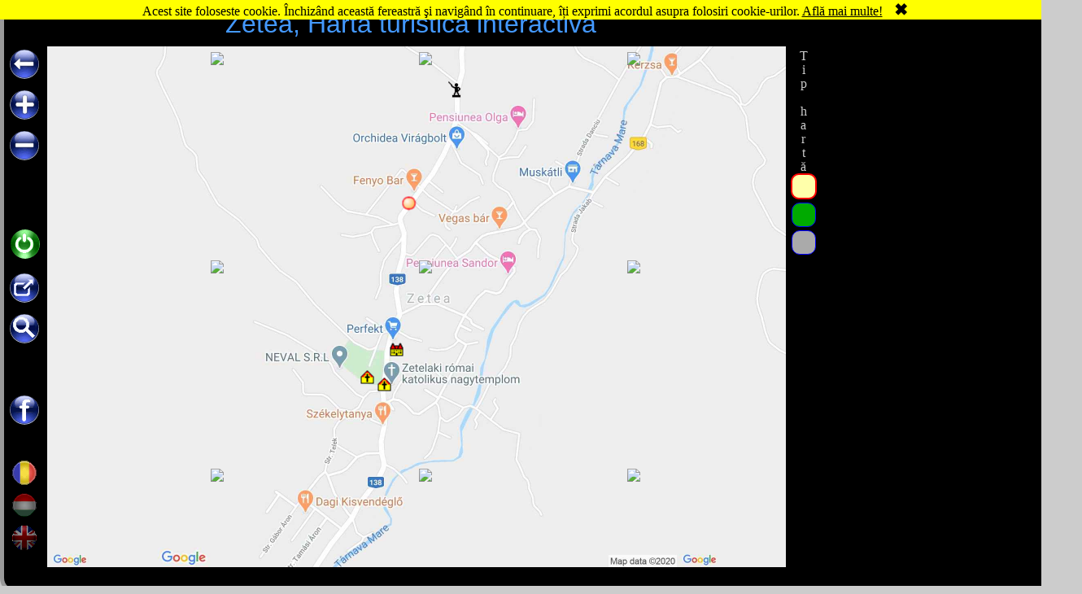

--- FILE ---
content_type: text/html; charset=UTF-8
request_url: https://www.gmap.ro/ro/_DN13a_Zetea
body_size: 5178
content:
<!DOCTYPE HTML>
<html	lang="ro">
	<head>
		
			<script async src="https://www.googletagmanager.com/gtag/js?id=UA-22633566-1"></script>
			<script>
				window.dataLayer = window.dataLayer || [];
				function gtag(){dataLayer.push(arguments);}
				gtag('js', new Date());
				gtag('config', 'UA-22633566-1');
			</script>
		
			<script async src="//pagead2.googlesyndication.com/pagead/js/adsbygoogle.js"></script>
			<script>(adsbygoogle = window.adsbygoogle || []).push({google_ad_client: "ca-pub-1775770333242485", enable_page_level_ads: true});</script>
		<script>
			
				//--------- global vars ------------
				test=""
				lang="ro";
				loc="_DN13a_Zetea";
				x0=
				y0=
				z0=
				screenW= screen.width;
				//--------- cookies ------------
				function fixDate(date) {	//------ a createCookie hasznalja -------
					var base = new Date(0);
					var skew = base.getTime();
					if (skew > 0) date.setTime(date.getTime() - skew);
				};//-----------------------------
				function createCookie(name,value,days){
					if (days){
						var date = new Date();
						fixDate(date);
						date.setTime(date.getTime()+(days*24*60*60*1000));
						var expires = "; expires="+date.toGMTString();
					}
					else expires = "";
					document.cookie = name+"="+value+expires+"; path=/";
				};//-----------------------------
				function readCookie(name){
					var nameEQ = name + "=";
					var ca = document.cookie.split(";");
					for(var i=0;i < ca.length;i++) {
						var c = ca[i];
						while (c.charAt(0)==" "){c = c.substring(1,c.length);}
						if (c.indexOf(nameEQ) == 0){
							return c.substring(nameEQ.length,c.length);
						}
					}
					return false;
				};//-----------------------------
				function closeInfoCookie(){
					ciw=document.getElementById("cookie_info_bar");
					ciw.style.display="none";
					ch=document.getElementById("centerHoriz");
					ch.style.top="0px";
					it=document.getElementById("infoTitle");
						it.style.top="0px";
					createCookie("cookies_info","1",365);
				};//--------- Print Title --------
				function textWidth(t,v){		// 0=title, 1=hint
					if(v=="0"){st="font-family:verdana,Sans-serif;font-weight:bold;"}
					if(v=="1"){st="font-family:Times New Roman;font-weight:normal;"}
					$("hidden").setAttribute("style",st);
					$("hidden").textContent=t;
					w=$("hidden").offsetWidth;
					$("hidden").textContent="";
					return w;
				};//-----------------------------
				function PrintTitle(text){
					s=readCookie("cookies_info");
					if ((!s)||(s!="1")){//itt 1 kell legyen a 0 helyett majd aktivva kell tenni !!!!!!!!!!!!
						ciw=document.getElementById("cookie_info_bar");
						ciw.style.display="inline-block"; //ezt majd aktivva kell tenni !!!!!!!!!!!!!!!!!
						ch=document.getElementById("centerHoriz");
						ch.style.top="0px";
						it=document.getElementById("infoTitle");
						it.style.top="0px";
					};
					screenW= screen.width;
					if (screenW<808){
						dx1=screenW/2-14;
						dx=(908-screenW)/2;
						$("ecran").scrollLeft=dx;
						if(loc!="intro"){$("infoBeak").style.left=dx1+"px";}
					};
					if ((typeof(text)!="string")||(text=="")) {text=$("infoTitle").innerText;}
					w=textWidth(text,0);// 0=title, 1=hint
					//$("hidden").textContent="";
					if (screenW<975){
						fs=16*screenW/w;
						if(fs>23){fs=23;};
						dy=30;
					}else{
						fs=16*970/w;
						if(fs>32){fs=32;};
						dy=40;
					};
					if(fs<12){fs=12;};
					$("infoTitle").style.fontSize=fs+"px";
					$("infoTitle").innerHTML=text;
				};
				document.addEventListener("DOMContentLoaded", PrintTitle);
			
			function init(){
				mapX=$('map').offsetLeft;
				mapY=$('map').offsetTop;
				mapW=$('map').clientWidth;
				mapH=$('map').clientHeight;
				
				iName="img_";
				x1Img=7;x2Img=498;dxImg=259;
				y1Img=59;dyImg=180;
				frameW=758;
				frameH=409;
				x0Img=Math.round(frameW/2)+1;
				y0Img=120;
				
				borderW=4;
				selId=false;
				
				x1=x1Img;x2=x2Img;y1=y1Img;dx=dxImg;dy=dyImg;
				nImg=$("screen").getElementsByTagName("img").length;
				if (screenW>808){// ---------------- init images ----------------------
					nSmallImg=nImg;
					n=parseInt(Math.sqrt(nImg/2)+0.99);
					whRatio=(dx-n*6)/(dy-n*6);
					smallW=Math.round(dx/n-6);if (smallW>130){smallW=130}
					smallH=Math.round(smallW/whRatio);
					for(j=1;j<=nImg;j++){
						$(iName+j).addEvent('click',swapImage);
						if (j<=nImg/2+0.99){x11=x1;dj=0;}else{x11=x2;dj=parseInt(nImg/2);}
						x=x11+(smallW+6)*((j-dj-1)%n);
						y=y1+(smallH+6)*parseInt((j-dj-1)/n);
						s="width:"+smallW+"px;height:"+smallH+"px;left:"+x+"px;top:"+y+"px;display:block;";
						$(iName+j).setAttribute("style",s);
					};
					iImg=0;
				}
				else{
					for(j=1;j<=nImg;j++){
						s=$(iName+j).getAttribute("class");
						$(iName+j).setAttribute("class",s+"_");
					};
				};	
			};
			
			function initMap(callback){
				var script = document.createElement("script");
				script.src = "../js/gmapDynamic-05.js";
				document.head.appendChild(script);
			};
		</script>
		<script defer src="https://cdnjs.cloudflare.com/ajax/libs/mootools/1.6.0/mootools-core.min.js"></script>
		<script defer src="../js/gmap-05.js"></script>
		<style>
			#centerHoriz{width:calc(100vw - 16px);overflow:hidden;}
		</style>
		<meta name="viewport" content="initial-scale=1.0, user-scalable=yes" />
		<meta http-equiv="Content-Type" content="text/html; charset=utf-8">
		<title>Zetea, Harta turistic&#259; interactiv&#259;</title>
		<meta name="description" content="Obiectivele turistice si unit&#259;&#355;ile de cazare din Zetea pe harta Google Map, cu descriere si imagini. Leg&#259;turi spre alte 1700 de obiective turistice din Rom&#226;nia.">
		<meta name="keywords" content="Zetea, , harta, interactiv, obiective, turistice, google, map, gmap, romania">
		<meta property="fb:app_id" content="237400959625801" />	<!-- gm.r 197216866955952 -->
		<meta property="fb:admins" content="1343135014" />			<!-- bk -->
		<link rel="stylesheet" href="../css/gmap-05.css" title="CSS1" />
		<link rel="canonical" href="https://www.gmap.ro/ro/_DN13a_Zetea" />
	</head>
	<body onload="init();" onbeforeunload="gaExit(event);" onhashchange="ReadHashParams()" onresize="PrintTitle('Zetea, Harta turistic&#259; interactiv&#259;')">
		<div id="cookie_info_bar">
			Acest site foloseste cookie. &#206;nchiz&#226;nd aceast&#259; fereastr&#259; &#351;i navig&#226;nd &#238;n continuare, &#238;&#539;i exprimi acordul asupra folosiri cookie-urilor.
			<a target="_blank" rel="noopener" rel="noreferrer" href="https://www.welcometoromania.ro/_ETC/Documents/Informare_cookies_r.htm">Afl&#259; mai multe!</a>
			<div id="cookies_x" onclick="closeInfoCookie();"> &#10006;</div>
		</div>
		<div id="centerHoriz">
			
			<div class="adRight">
				<script async src="//pagead2.googlesyndication.com/pagead/js/adsbygoogle.js"></script>
				<ins class="adsbygoogle" style="display:block; height:1000px; width:300px;" data-ad-client="ca-pub-1775770333242485" data-ad-slot="4030282571" data-ad-format="auto"></ins>
				<script>(adsbygoogle = window.adsbygoogle || []).push({});</script>
			</div>
			
			<h1 id="infoTitle">Zetea, Harta turistic&#259; interactiv&#259;</h1>
			
			<div id="infoWindow">
				<div id="infoBeak"></div>
				<div id="infoClose" onclick="Close();"></div>
				<div id="iwPanorama">
					<div id="pano">
						<img alt="panoramic image for:Zetea, Harta turistic&#259; interactiv&#259;">
					</div>
					<button class="button1" onclick="showInfoAndImg()">Imagini&amp;Info</button>
					<button class="button2" onclick="showComments()">Comentarii</button>
				</div>
				<div id="iwComments">
					<div id="comments" class="fb-comments" data-href="http://gmap.ro/#!loc=_DN13a_Zetea" data-width="700" data-order-by="reverse_time" data-numposts="5" data-colorscheme="light"></div>
					<button class="button1" onclick="showInfoAndImg()">Imagini&amp;Info</button>
					<button id="buttonPanorama1" class="button2" onclick="showPanorama()">Panorama</button>
				</div>
				<div id="iwImgAndText">
					<div id="screen">
					
					<br>
					
					</div>
					<p id="imgAuthor"></p>
					<button id="buttonSlideShow" onclick="Play();">Slideshow</button>
					<button class="button1" onclick="showComments()">Comentarii</button>
					<button id="buttonPanorama2" class="button2" onclick="showPanorama()">Panorama</button>
					<div id="Pag">pag. 1</div>
					<div id="Up" onclick="scrollUp()">&lt;</div>
					<div id="Dn" onclick="scrollDn()">&gt;</div>
				</div>
			</div>
			
			<div id="menuButtons">
				<div id="buttonZIn" onmousedown="initDynamic();" title="Zoom In"></div>
				<div id="buttonZOut" onmousedown="initDynamic();" title="Zoom Out"></div>
				<a id="aBack" href="Romania"><div id="buttonBack" onmousedown="OnButtonDown(this);" onmouseup="OnButtonUp(this);" title="Back to Romania"></div></a>
				<div id="buttonGoto" onmousedown="OnButtonDown(this);" onmouseup="OnButtonUp(this);" title="Go to..."></div>
				<div id="buttonFind" onmousedown="OnButtonDown(this);" onmouseup="OnButtonUp(this);" title="Find"></div>
				<a href="intro" title="Start/Stop">
					<div id="buttonOn" style="background-position: -3px -162px;"></div>
					<div id="start" title="Start Here" style="display:none;">START</div>
				</a>
				<div id="buttonFacebook" onmousedown="OnButtonDown(this);" onmouseup="OnButtonUp(this);" title="Facebook"></div>
				<a id="aRO" href="../ro/_DN13a_Zetea" title="Română"><div id="buttonRO"  style="background-position:0px -0px;"></div></a>
				<a id="aHU" href="../hu/_DN13a_Zetea" title="Magyar"><div id="buttonHU" ></div></a>
				<a id="aEN" href="../en/_DN13a_Zetea" title="English"><div id="buttonEN" ></div></a>
			</div>
			
			<div id="filter">
				<p id="filterP">Tip hartă </p>
				<span id="hartaAdm" class="harta_adm" style="border-color:#ff0000;border-width:2px" onclick="changeFilter('hartaAdm');" title="Hartă administrativă"></span>
				<span id="hartaSat"	class="harta_sat" style="border-color:#0000ff;border-width:1px" onclick="changeFilter('hartaSat');" title="Hartă satelit"></span>
				<span id="hartaFiz"	class="harta_fiz" style="border-color:#0000ff;border-width:1px" onclick="changeFilter('hartaFiz');" title="Hartă fizică"></span>
			</div>
			
			
		<div id="ecran">
			<div id="map">
				<div id="baseMap"><img alt="Zetea, Harta turistic&#259; interactiv&#259;" src="https://www.gmap.ro/MAPS/Google/base/roadmap/_DN13a_Zetea.jpg" /></div>
				<div id="layers">
					<div id='maskLayer'><img style='left:-55px;top:-249px' src='https://www.gmap.ro/TILES/PNG%20NEW/16_09/2_18691_11604.png'/><img style='left:201px;top:-249px' src='https://www.gmap.ro/TILES/PNG%20NEW/16_09/2_18692_11604.png'/><img style='left:457px;top:-249px' src='https://www.gmap.ro/TILES/PNG%20NEW/16_09/2_18693_11604.png'/><img style='left:713px;top:-249px' src='https://www.gmap.ro/TILES/PNG%20NEW/16_09/2_18694_11604.png'/><img style='left:969px;top:-249px' src='https://www.gmap.ro/TILES/PNG%20NEW/16_09/2_18695_11604.png'/><img style='left:-55px;top:7px' src='https://www.gmap.ro/TILES/PNG%20NEW/16_09/2_18691_11605.png'/><img style='left:201px;top:7px' src='https://www.gmap.ro/TILES/PNG%20NEW/16_09/2_18692_11605.png'/><img style='left:457px;top:7px' src='https://www.gmap.ro/TILES/PNG%20NEW/16_09/2_18693_11605.png'/><img style='left:713px;top:7px' src='https://www.gmap.ro/TILES/PNG%20NEW/16_09/2_18694_11605.png'/><img style='left:969px;top:7px' src='https://www.gmap.ro/TILES/PNG%20NEW/16_09/2_18695_11605.png'/><img style='left:-55px;top:263px' src='https://www.gmap.ro/TILES/PNG%20NEW/16_09/2_18691_11606.png'/><img style='left:201px;top:263px' src='https://www.gmap.ro/TILES/PNG%20NEW/16_09/2_18692_11606.png'/><img style='left:457px;top:263px' src='https://www.gmap.ro/TILES/PNG%20NEW/16_09/2_18693_11606.png'/><img style='left:713px;top:263px' src='https://www.gmap.ro/TILES/PNG%20NEW/16_09/2_18694_11606.png'/><img style='left:969px;top:263px' src='https://www.gmap.ro/TILES/PNG%20NEW/16_09/2_18695_11606.png'/><img style='left:-55px;top:519px' src='https://www.gmap.ro/TILES/PNG%20NEW/16_09/2_18691_11607.png'/><img style='left:201px;top:519px' src='https://www.gmap.ro/TILES/PNG%20NEW/16_09/2_18692_11607.png'/><img style='left:457px;top:519px' src='https://www.gmap.ro/TILES/PNG%20NEW/16_09/2_18693_11607.png'/><img style='left:713px;top:519px' src='https://www.gmap.ro/TILES/PNG%20NEW/16_09/2_18694_11607.png'/><img style='left:969px;top:519px' src='https://www.gmap.ro/TILES/PNG%20NEW/16_09/2_18695_11607.png'/><img style='left:-55px;top:775px' src='https://www.gmap.ro/TILES/PNG%20NEW/16_09/2_18691_11608.png'/><img style='left:201px;top:775px' src='https://www.gmap.ro/TILES/PNG%20NEW/16_09/2_18692_11608.png'/><img style='left:457px;top:775px' src='https://www.gmap.ro/TILES/PNG%20NEW/16_09/2_18693_11608.png'/><img style='left:713px;top:775px' src='https://www.gmap.ro/TILES/PNG%20NEW/16_09/2_18694_11608.png'/><img style='left:969px;top:775px' src='https://www.gmap.ro/TILES/PNG%20NEW/16_09/2_18695_11608.png'/></div>
					
				<div id="selectedLayer">
				</div>
				<div id="markersLayer">
					<a class="markerIco obiectivGroup bis" onmouseover="markerOver(event,513)" onmouseout="markerOut()" href="DN13a_Zetea_Capela_Bandi" style="left:394px;top:407px;" alt="Zetea: Capela Bándi"></a>
					<a class="markerIco obiectivGroup bis" onmouseover="markerOver(event,514)" onmouseout="markerOut()" href="DN13a_Zetea_Biserica_catolica" style="left:415px;top:416px;" alt="Zetea: Biserica catolică"></a>
					<a class="markerIco obiectivGroup palat" onmouseover="markerOver(event,515)" onmouseout="markerOut()" href="DN13a_Zetea_Scoala_romano_catolica" style="left:430px;top:373px;" alt="Zetea: Şcoala romano-catolică"></a>
					<a class="markerIco obiectivGroup loc" onmouseover="markerOver(event,3362)" onmouseout="markerOut()" href="DN13a_Zetea" style="left:445px;top:193px;" alt="Zetea"></a>
					<a class="markerIco obiectivGroup stat" onmouseover="markerOver(event,516)" onmouseout="markerOut()" href="DN13a_Zetea_Porti_Secuiesti" style="left:503px;top:53px;" alt="Zetea: Porţi Secuieşti"></a>
				</div>
				<div id="markersImgTxtLayer">
					<img id="m_img_513" class="markerImg rightTopImg" data-src="https://www.welcometoromania.ro/DN13a/images/zetea_capela5.jpg" alt="Zetea: Capela Bándi" style="left:402px;top:415px;"/>
					<p 	id="m_txt_513" class="markerTxt rightTopTxt" style="left:402px;top:415px;">Zetea: Capela Bándi</p>
					<img id="m_img_514" class="markerImg rightTopImg" data-src="https://www.welcometoromania.ro/DN13a/images/zetea_biscat3.jpg" alt="Zetea: Biserica catolică" style="left:423px;top:424px;"/>
					<p 	id="m_txt_514" class="markerTxt rightTopTxt" style="left:423px;top:424px;">Zetea: Biserica catolică</p>
					<img id="m_img_515" class="markerImg rightTopImg" data-src="https://www.welcometoromania.ro/DN13a/images/zetea_scromcat3.jpg" alt="Zetea: Şcoala romano-catolică" style="left:438px;top:381px;"/>
					<p 	id="m_txt_515" class="markerTxt rightTopTxt" style="left:438px;top:381px;">Zetea: Şcoala romano-catolică</p>
					<img id="m_img_3362" class="markerImg rightBottomImg" data-src="https://www.welcometoromania.ro/DN13a/images/zetea7.jpg" alt="Zetea" style="left:453px;top:201px;"/>
					<p 	id="m_txt_3362" class="markerTxt rightBottomTxt" style="left:453px;top:201px;">Zetea</p>
					<img id="m_img_516" class="markerImg leftBottomImg" data-src="https://www.welcometoromania.ro/DN13a/images/zetea_szekely_kapuk2.jpg" alt="Zetea: Porţi Secuieşti" style="left:511px;top:61px;"/>
					<p 	id="m_txt_516" class="markerTxt leftBottomTxt" style="left:511px;top:61px;">Zetea: Porţi Secuieşti</p>
				</div>
				</div>
			</div>
		</div>
		<div id="smallInfoWindow"></div>
		<div id="hint"></div>
			
			<div class="adBottom">
				<script async src="//pagead2.googlesyndication.com/pagead/js/adsbygoogle.js"></script>
				<ins class="adsbygoogle" style="display:block"	data-ad-format="fluid"	data-ad-layout-key="-7h+eo+1+2-5"	data-ad-client="ca-pub-1775770333242485"	data-ad-slot="9677305311"></ins>
				<script>(adsbygoogle = window.adsbygoogle || []).push({});</script>
			</div>
			
			<div id="menuGoto" class="menu">
				<ul id="nav1" class="menu">
					<li class="menu1"><a>Ora&#351;e</a>
						<ul class="pop">
								<li class="pop1"><a href="Arad">Arad</a></li>
								<li class="pop1"><a href="Baia_Mare">Baia Mare</a></li>
								<li class="pop1"><a href="Brasov">Bra&#351;ov</a></li>
								<li class="pop1"><a href="Cluj">Cluj-Napoca</a></li>
								<li class="pop1"><a href="Curtea_de_Arges">Curtea de Arge&#351;</a></li>
								<li class="pop1"><a href="Medias">Media&#351;</a></li>
								<li class="pop1"><a href="Miercurea_Ciuc">Miercurea Ciuc</a></li>
								<li class="pop1"><a href="Odorheiu_Secuiesc">Odorheiu Secuiesc</a></li>
								<li class="pop1"><a href="Oradea">Oradea</a></li>
								<li class="pop1"><a href="Sibiu">Sibiu</a></li>
								<li class="pop1"><a href="Sighisoara">Sighi&#351;oara</a></li>
								<li class="pop1"><a href="Sinaia">Sinaia</a></li>
								<li class="pop1"><a href="Targu_Mures">T&#226;rgu Mure&#351;</a></li>
								<li class="pop1"><a href="Timisoara">Timi&#351;oara</a></li>
								<li class="pop1"><a href="Turda">Turda</a></li>
								<li class="pop1"><a href="Zalau">Zal&#259;u</a></li>
						</ul>
					</li>
					<li class="menu2"><a>Relief</a>
						<ul class="pop">
								<li class="pop1"><a href="Apuseni_Zona_Stana_de_Vale-Padis-Cetatile_Ponorului">Mun&#355;ii Bihor</a></li>
								<li class="pop1"><a href="Apuseni_Muntii_Vladeasa">Mun&#355;ii Vl&#259;deasa</a></li>
								<li class="pop1"><a href="Muntii_Padurea_Craiului_Zona_Defileul_Crisului_Repede">Mun&#355;ii P&#259;durea Craiului</a></li>
								<li class="pop1"><a href="Carpatii_Meridionali_Muntii_Fagaras">Mun&#355;ii F&#259;g&#259;ra&#351;</a></li>
								<li class="pop1"><a href="Carpatii_Meridionali_Muntii_Retezat">Mun&#355;ii Retezat</a></li>
								<li class="pop1"><a href="Muntii_Apuseni">Munţii Apuseni</a></li>
								<li class="pop1"><a href="Muntii_Banatului">Munţii Banatului</a></li>
								<li class="pop1"><a href="Carpatii_Meridionali">Carpa&#355;ii Meridionali</a></li>
								<li class="pop1"><a href="Carpatii_de_Curbura">Carpa&#355;ii de curbură</a></li>
								<li class="pop1"><a href="Carpatii_Orientali">Carpa&#355;ii Orientali</a></li>
								<li class="pop1"><a href="Muntii_Bucovinei">Munţii Bucovinei</a></li>
						</ul>
					</li>
				</ul>
				<div class="menuClose" onclick="Close();"></div>
				<div id="menuBeak1" class="menuBeak"></div>
			</div>
			<div id="menuFind" class="menu">
				<div id="formFind">
					<input id="input" onkeydown="if (event.keyCode == 13){findData();};" />
					<button id="findBtn" onclick="findData()">Find</button>
					<div id="findResult">Pentru a cauta in baza de date "gmap.ro" introduceti cuvintele cheie separate printr-un spatiu si apasati butonul Find.<br/>Rezultatele cautarii vor fi afisate aici.</div>
				</div>
				<div class="menuClose" onclick="hideAll();"></div>
				<div id="menuBeak2" class="menuBeak"></div>
			</div>
			<div id="menuFacebook" class="menu">
				<h4 id="titleFacebook">Urm&#259;ri&#355;i-ne pe Facebook</h4>
				<div id="gFacebook">
					<fb:like-box href="http://www.facebook.com/gmap.romania" colorscheme="dark" width="473" height="260" show_faces="true" border_color="" stream="false" header="false"></fb:like-box>
				</div>
				<div class="menuClose" onclick="hideAll();"></div>
				<div id="menuBeak4" class="menuBeak"></div>
			</div>
			<span id="hidden"></span>
		</div><!-- centerHoriz -->
		<script src="https://maps.googleapis.com/maps/api/js?key=AIzaSyBQ5USLo7h9whVYf4F9doUpe6qRAT3ngcU&callback=initMap" async defer></script>
	</body>
</html>

--- FILE ---
content_type: text/html; charset=utf-8
request_url: https://www.google.com/recaptcha/api2/aframe
body_size: 264
content:
<!DOCTYPE HTML><html><head><meta http-equiv="content-type" content="text/html; charset=UTF-8"></head><body><script nonce="281rxO77-G44ifYi1G9Lcw">/** Anti-fraud and anti-abuse applications only. See google.com/recaptcha */ try{var clients={'sodar':'https://pagead2.googlesyndication.com/pagead/sodar?'};window.addEventListener("message",function(a){try{if(a.source===window.parent){var b=JSON.parse(a.data);var c=clients[b['id']];if(c){var d=document.createElement('img');d.src=c+b['params']+'&rc='+(localStorage.getItem("rc::a")?sessionStorage.getItem("rc::b"):"");window.document.body.appendChild(d);sessionStorage.setItem("rc::e",parseInt(sessionStorage.getItem("rc::e")||0)+1);localStorage.setItem("rc::h",'1768646176946');}}}catch(b){}});window.parent.postMessage("_grecaptcha_ready", "*");}catch(b){}</script></body></html>

--- FILE ---
content_type: application/javascript
request_url: https://www.gmap.ro/js/gmap-05.js
body_size: 4461
content:
	{//Global vars
	var screenW,screenH;
	var displayedObjects = new Array;
	var VisibleMarkers = [];
	var iconXY=[],mapType=[],spriteY=[];							//icons
	var menuTip=[],menuLink=[],menuR=[],menuE=[],menuM=[];	//menu items
	var selected,zoomS,selID,sMarkerImgTxt;
	var map,activePanel,myOptions,request1,request2,request3,request4;
	var z0,z00,e0,CustomMapId,xy0,mapX,mapY,mapW,mapH,canonicalURL,dragX0,dragY0;
	var nIntroImg,ii,i0;				//intro images & transition efects
	var nSmallImg, x1Img,x2Img,dxImg,y1Img,dyImg,frameW,frameH,x0Img,y0Img,borderW,zoomed,imgHTML; // Small images effect window
	var $alt1,$alt2,$alt3,$alt4,$alt5,$alt6,$alt7,$alt8,$alt9,$alt10,$alt11,$alt12,$alt13;
	var lang,lang1,loc,m;						//lang="ro", lang1="_r";mapType:1=map, 2=hybride, 3=physical
	var title7,hartaTuristica,sursa,cities,relief,find,facebook;	//text constants in: ro, hu, en
	
	//var apdateMarkers;							// True if want to update markers (false on automatic map moving)
	var firstLoad;										// True if map is loaded for the first time
	var introLoaded;									// True if intro text and images are loaded
	//var test,sTest;										// True if the file is "test_index.php" and false if "index.php"
	var marker0 = [];									// object containing selected marker's datas
	var timerImg,iImg,nImg;
	var pag=0;
	var filter="ohm" // displayed markers (obiectiv, hotel, marcaj)
	//Dynamic Global vars
	var isDynamic=false;
	var SelectedMarker,SelectedMarker1,point7,pointS,point0,point0sw,panoPosition,sMarkerImgTxt;
	var request1,request2,request3,request4;
	var map1,WRLayer1,panorama,sv;
	var lang0						//lang0=lang
	//var apdateMarkers;							// True if want to update markers (false on automatic map moving)
	var mapLoaded;										// True if base map (map) is loaded
	var svsLoaded;										// True if StreetViewService is loaded
	var panoramaLoaded;								// True if Street view is loaded
	var map1Loaded;										// True if detailed map (map1) is loaded
	var nBillingLoads;
	//var test=true;
	var p={x:0, y:0, i:0, j:0};
	var FBloaded=false;
	}//-------------------------------------------------------------------------------------------		
	function Mercator(p){
		p.i=(180+x)/360*Math.pow(2,z)*256;
		a=Math.sin(p.y*Math.pi()/180);
		p.j=(0.5*Math.ln((1+a)/(1-a)))/(2*Math.pi()+0.5)*Math.pow(2,z)*256;
	}//-------------------------------------------------------------------------------------------		
	function Play(){
  if (screenW<999){return;}
		Zoom=1.0;
		if (iImg!=1){jPlay=1}else{jPlay=2};
		PlayAll();
		if(timerImg){clearInterval(timerImg);};
		timerImg=PlayAll.periodical(2500);
	};//----------------------------------------------------------------
	function PlayAll(){
  if (screenW<999){return;}
		iName="img_";
		x1=x1Img;x2=x2Img;y1=y1Img;dx=dxImg;dy=dyImg;
		nImg=nSmallImg;
		j=jPlay;i=iImg;
		jPlay=jPlay+1;
		if (j==nImg){clearInterval(timerImg);};
		zoomed=false;
		//az "i" megy a helyere
		for (k=1;k<=nImg;k=k+1){$(iName+k).style.zIndex=1;};
		$(iName+j).style.zIndex=3;
		if (i>0){
			$(iName+i).style.zIndex=2;
			var myEffect1 = new Fx.Morph(iName+i, 
				{	duration:1000, 
					transition:Fx.Transitions.Sine.easeOut,
				}
			);
			w=$(iName+i).naturalWidth;
			h=$(iName+i).naturalHeight;
			if (w>h) {w=220;h=145}else{w=170;h=225;}
			if (i<=nImg/2+0.99){x11=x1;dj=0;}else{x11=x2;dj=parseInt(nImg/2);}
			x=x11+(smallW+6)*((i-dj-1)%n);
			y=y1+(smallH+6)*parseInt((i-dj-1)/n);
			
			myEffect1.start({
				'opacity':1.0,
				'left': x,
				'top': y,
				'height':[h*Zoom,smallH],
				'width': [w*Zoom,smallW],
				'border-width':1
			});
		};
		// A "j" jon kozepre
		var myEffect2 = new Fx.Morph(iName+j, 
			{	duration:1000, 
				transition: Fx.Transitions.Sine.easeOut,
				onStart   :function(){
					$('imgAuthor').innerHTML=$(iName+j).alt;
				},
			}
		);
		w=$(iName+j).naturalWidth*1;
		h=$(iName+j).naturalHeight*1;
		if (w>h) {w=220;h=145}else{w=170;h=225;}
		x=x0Img-w*Zoom/2-borderW;
		if (w>h) {y=y1}else{y=y0Img-h/2-borderW;}
		myEffect2.start({
			'opacity':1.0,
			'left':x,
			'top': y,
			'height':[smallH, h*Zoom],
			'width': [smallW, w*Zoom],
			'border-width':4
		});
		iImg=j;
		return false;
	};//----------------------------------------------------------------
	function swapImage(obj){							//kicserelem az i a j-vel (j-re klickeltem, i volt kozepen)
  if (screenW<758){return;}
		x1=x1Img;x2=x2Img;y1=y1Img;dx=dxImg;dy=dyImg;
		nImg=nSmallImg;
		iName='img_';
		Zoom=1.25;i=iImg;
		if(timerImg){clearInterval(timerImg);};
		j=this.id.substr(4);
		for (k=1;k<=nImg;k=k+1){
			$(iName+k).style.zIndex=1;
		};
		$(iName+j).style.zIndex=3;
		if (i!=j){
			zoomed=false;
			//az "i" megy a helyere
			if (i>0){
				$(iName+i).style.zIndex=2;
				var myEffect1 = new Fx.Morph(iName+i, 
					{	duration:1000, 
						transition:Fx.Transitions.Sine.easeOut,
					}
				);
				w=$(iName+i).naturalWidth;
				h=$(iName+i).naturalHeight;
				if (w>h) {w=220;h=145}else{w=170;h=225;}
				if (i<=nImg/2+0.99){x11=x1;dj=0;}else{x11=x2;dj=parseInt(nImg/2);}
				x=x11+(smallW+6)*((i-dj-1)%n);
				y=y1+(smallH+6)*parseInt((i-dj-1)/n);
				
				myEffect1.start({
					'opacity':1.0,
					'left': x,
					'top': y,
					'height':[h,smallH],
					'width': [w,smallW],
					'border-width':1
				});
			};
			// A "j" jon kozepre
			var myEffect2 = new Fx.Morph(iName+j, 
				{	duration:1000, 
					transition: Fx.Transitions.Sine.easeOut,
					onStart   :function(){
						$('imgAuthor').innerHTML=$(iName+j).alt;
					},
				}
			);
			w=$(iName+j).naturalWidth;
			h=$(iName+j).naturalHeight;
			if (w>h) {w=220;h=145}else{w=170;h=225;}
			if (w>h) {y=y1;}else{y=y0Img-h/2-borderW;}
			x=x0Img-w/2-borderW;
			
			myEffect2.start({
				'opacity':1.0,
				'left':x,
				'top': y,
				'height':[smallH, h],
				'width': [smallW, w],
				'border-width':4
			});
		}
		else {
			w=$(iName+j).naturalWidth;
			h=$(iName+j).naturalHeight;
			if (w>h) {w=220;h=145}else{w=170;h=225;}
			$(iName+j).style.zIndex=3;
			var myEffect3 = new Fx.Morph(iName+j, 
				{	duration:500, 
					transition: Fx.Transitions.Sine.easeOut,
				}
			);
			if (!zoomed){
				zoomed=true;
				x=x0Img-w*Zoom/2-borderW;
				if (w>h) {y=y1-12;}else{y=y0Img-h/2-borderW;}
				myEffect3.start({
				'left':x,
				'top': y,
				'height':[h, h*Zoom],
				'width': [w, w*Zoom],
			});
			}
			else{
				zoomed=false;
				x=x0Img-w/2-borderW;
				if (w>h) {y=y1}else{y=y0Img-h/2-borderW;}
				myEffect3.start({
				'left':x,
				'top': y,
				'height':[h*Zoom,h],
				'width': [w*Zoom,w],
			});
			}
		};
		iImg=j;
		return false;
	};//----------------------------------------------------------------
	function rollImgLeft(){								//help img baloldalon
  if (screenW<758){return;}
		nImg=nIntroImg;
		$('img'+ii).removeEvent('click',rollImgLeft);
		$('img'+ii).addEvent('click',rollImgRight);
		$('img'+(ii+1)).removeEvent('click',rollImgLeft);
		$('img'+ii).style.zIndex=ii;
		$('img'+(ii+1)).style.zIndex=nImg+1;
		for(j=1;j<=nImg;j++){$('p'+j).style.top='650px';};
		if ((ii>=1)&&(ii<=nImg)){						//kozeprol>>balra
			var myEffect1 = new Fx.Morph('img'+ii,{link:'cancel',duration:1000,transition:Fx.Transitions.Sine.easeOut});
			myEffect1.start({'left':  30,'top':160,'height':[322,161],'width':[500,250]});
		};
		if (((ii+1)>=1)&&((ii+1)<=nImg)){		//jobbrol>>kozepre
   //$('p'+(ii+1)).style.display="block";
			var myEffect2 = new Fx.Morph('img'+(ii+1),{link:'cancel',duration:1000,transition: Fx.Transitions.Sine.easeOut});
			myEffect2.start({'left':208,'top': 80,'height':[161,322],'width':[250,500]});
			myEffect22 = new Fx.Morph('p'+(ii+1),{
				link:'cancel',
				duration:1000,
				transition: Fx.Transitions.Sine.easeOut,
				onComplete:function(){
					for(j=1;j<=nImg;j++){
						if (j!=ii)$('p'+j).style.top='650px';
					};
				}
			});
			myEffect22.start({'top':[650,430]});
		};
		ii0=ii;ii=ii+1;if (ii>nImg+1){ii=nImg+1;di=-di};
		$('img'+(ii-1)).style.cursor='pointer';
		$('img'+ii).style.cursor='auto';
		return false;
	};//----------------------------------------------------------------
	function rollImgRight(){							//help img jobboldalon
  if (screenW<758){return;}
		nImg=nIntroImg;
		$('img'+ii).removeEvent('click',rollImgRight);
		$('img'+ii).addEvent('click',rollImgLeft);
		$('img'+(ii-1)).removeEvent('click',rollImgRight);
		$('img'+ii).style.zIndex=nImg-ii+1;
		$('img'+(ii-1)).style.zIndex=nImg+1;
		for(j=1;j<=nImg;j++){$('p'+j).style.top='650px';};
		if ((ii>=1)&&(ii<=nImg)){						//kozeprol>>jobbra
			var myEffect1 = new Fx.Morph('img'+ii,{link:'cancel',duration:1000,transition:Fx.Transitions.Sine.easeOut});
			myEffect1.start({'left':637,'top':160,'height':[322,161],'width':[500,250]});
		};
		if (((ii-1)>=1)&&((ii-1)<=nImg)){		//balrol>>kozepre
			var myEffect2 = new Fx.Morph('img'+(ii-1),{link:'cancel',duration:1000,transition: Fx.Transitions.Sine.easeOut});
			myEffect2.start({'left':208,'top': 80,'height':[161,322],'width':[250, 500]});
			myEffect22 = new Fx.Morph('p'+(ii-1),{
				link:'cancel',duration:1000,transition: Fx.Transitions.Sine.easeOut,
				onComplete:function(){
					for(j=1;j<=nImg;j++){
						if (j!=ii)$('p'+j).style.top='650px';
					};
				}
			});
			myEffect22.start({'top':[650,430]});
		};
		ii=ii-1;if (ii<0){ii=0;di=-di};
		$('img'+(ii+1)).style.cursor='pointer';
		$('img'+ii).style.cursor='auto';
		return false;
	};//-------------------------------------------------------------------------------------------
	function scrollDn(){									//text obiectiv
  if (screenW<758){return;}
		dy=108;
		pag=pag+1;
		NPag=parseInt($('infoText').scrollHeight/dy);
		if (pag>=NPag){pag=NPag;$('Dn').style.display="none";};
		$('infoText').scrollTop = dy*pag;
		if (Browser.ie){$('Pag').innerText="pag. "+(pag+1);}else{$('Pag').textContent="pag. "+(pag+1);}
		$('Up').style.display="block";
	}//----------------------------------------------------------------
	function scrollUp(){
  if (screenW<758){return;}
		dy=108;
		pag=pag-1;
		if(pag<=0){pag=0;$('Up').style.display="none"};
		$('infoText').scrollTop = dy*pag;
		if (Browser.ie){$('Pag').innerText="pag. "+(pag+1);}else{$('Pag').textContent="pag. "+(pag+1);}
		$('Dn').style.display="block";
	}//----------------------------------------------------------------
	function OnButtonDown (e){						//butoane Meniu stanga
		e=$(e.id);
		if (e==$('buttonZIn'			)){e.setStyle('background-position','40px 0px');};
		if (e==$('buttonZOut'			)){e.setStyle('background-position','40px -40px');};
		if (e==$('buttonBack'			)){e.setStyle('background-position','40px -80px');};
		if (e==$('buttonOn'				)){
			bp=e.getStyle('background-position');
			if (!bp) e.setStyle('background-position','40px -120px');
			if (bp=='0px -160px'){e.setStyle('background-position','40px -160px');}
			if (bp=='0px -120px'){e.setStyle('background-position','40px -120px');}
		}
		if (e==$('buttonGoto'			)){e.setStyle('background-position','40px -320px');};
		if (e==$('buttonFind'			)){e.setStyle('background-position','40px -280px');};
		if (e==$('buttonSettings'	)){e.setStyle('background-position','40px -200px');};
		if (e==$('buttonFacebook'	)){e.setStyle('background-position','40px -360px');};
		e0=e;
	}//----------------------------------------------------------------
	function OnButtonUp (e){
		if (e!=e0)return;
		e=$(e.id);
		if (e==$('buttonZIn') ){e.setStyle('background-position','0px 0px');}
		if (e==$('buttonZOut')){e.setStyle('background-position','0px -40px');}
		if (e==$('buttonBack')){Back()											;e.setStyle('background-position','0px -80px');}
		if (e==$('buttonOn')  ){
			bp=e.getStyle('background-position');
			if (bp=='40px -160px'){	//daca e verde 
				e.setStyle('background-position','0px -120px');			//comutam pe rosu
				hideAll();
				$('menuButtons').style.display="none";
    $('filter').style.display="none";
    $('start').style.display="block";
				$('map').style.display="none";
				$('intro').style.display="block";
				if (!introLoaded){initIntro();};
			};
			if (bp=='40px -120px'){	//daca e rosu
				e.setStyle('background-position','0px -160px');	//comutam pe verde
				$('menuButtons').style.display="block";
    $('filter').style.display="block";
    $('start').style.display="none";
				//$('map').style.display="block";
				$('map').style.display="block";
				$('intro').style.display="none";
    if (screenW<1000){e.style.display="none";}
			}
		}
		if (e==$('buttonGoto')){
			e.setStyle('background-position','0px -320px');
			if($('menuGoto').style.display=="block"){hideAll();}
			else{	hideAll();$('menuGoto').style.display="block";}
		}
		if (e==$('buttonFind')){
			e.setStyle('background-position','0px -280px');
			if($('menuFind').style.display=="block"){hideAll();}
			else{hideAll();$('menuFind').style.display="block";}
		}
		if (e==$('buttonSettings')){
			e.setStyle('background-position','0px -200px');
			if($('menuSettings').style.display=="block"){hideAll();}
			else{hideAll();$('menuSettings').style.display="block";}
		}
		if (e==$('buttonFacebook')){
			e.setStyle('background-position','0px -360px');
			if($('menuFacebook').style.display=="block"){hideAll();}
			else{loadFB();hideAll();$('menuFacebook').style.display="block";}
		};
	}//----------------------------------------------------------------
	function changeFilter(s){
		$("hartaAdm").style.cssText="border-color:#0000ff;border-width:1px";
		$("hartaSat").style.cssText="border-color:#0000ff;border-width:1px";
		$("hartaFiz").style.cssText="border-color:#0000ff;border-width:1px";
  if (s=="hartaAdm"){
		if (map){map.setMapTypeId('roadmap');readMap();}
		else{
			s='https://www.gmap.ro/MAPS/Google/base/roadmap/'+loc+'.jpg';
			$("baseMap").firstChild.src=s;
		};
		$("hartaAdm").style.cssText="border-color:#ff0000;border-width:2px";
  };
  if (s=="hartaSat"){
		if (map){map.setMapTypeId('hybrid');readMap();}
		else{
			s='https://www.gmap.ro/MAPS/Google/base/hybrid/'+loc+'.jpg';
			$("baseMap").firstChild.src=s;
		};
		$("hartaSat").style.cssText="border-color:#ff0000;border-width:2px";
  };
  if (s=="hartaFiz"){
		 if (map){map.setMapTypeId('terrain');readMap();}
		 else{
			s='https://www.gmap.ro/MAPS/Google/base/terrain/'+loc+'.jpg';
			$("baseMap").firstChild.src=s;
		};
		$("hartaFiz").style.cssText="border-color:#ff0000;border-width:2px";
  };
 }//----------------------------------------------------------------
	function showInfoAndImg(){										//afisez Imagini&Info
		hideAll();
		$('infoWindow').style.display="block";
		$('iwImgAndText').style.display="block";
		activePanel="img";
	}//----------------------------------------------------------------
	function showComments(){
		loadFB();
		hideAll();
		$('infoWindow').style.display="block";
		$('iwComments').style.display="block";
		activePanel="social";
	}//----------------------------------------------------------------
	function hideAll(){
		//Intro
		//if($('intro')){$('intro').style.display="none"};
		//Menu
		$('menuGoto').style.display="none";
		$('menuFind').style.display="none";
		$('menuFacebook').style.display="none";
		//$('gFacebook').innerHTML='<fb:like-box href="https://www.facebook.com/gmap.romania" colorscheme="dark" width="473" height="260" show_faces="true" border_color="" stream="false" header="false"></fb:like-box>'
		//SmallInfoWindow
		$('smallInfoWindow').style.display="none";
		$('hint').style.display="none";
		//infoWindow
		$('infoWindow').style.display="none";
		$('iwImgAndText').style.display="none";
		$('iwComments').style.display="none";
		$('iwPanorama').style.display="none";
		//$('like').innerHTML='<fb:like ref="" href="'+canonicalURL+'" colorscheme="light" width="450px layout="button_count" send="false" " show_faces="false" font="verdana"></fb:like></div>';
		//$('comments').innerHTML='<fb:comments ref="" href="'+canonicalURL+'" colorscheme="light" width="738px" num_posts="" ></fb:comments>';
		//$('plusone1').style.display="none";
		//$('plusone1').innerHTML="";
	}//----------------------------------------------------------------
	function Close(){											//Close window>>CloseDynamic
		hideAll();
		s='https://www.gmap.ro/MAPS/Google/base/roadmap/'+loc+'.jpg';
		
		$("baseMap").firstChild.src=s;
		$("layers").style.top="-145px";
	}//----------------------------------------------------------------
	function markerOver(e,sID){
		e.currentTarget.class="markerIco selected";
		t=$("m_txt_"+sID).textContent;
		w=textWidth(t,1);
		$("m_txt_"+sID).style.width=w+"px";
		$("m_txt_"+sID).style.display="block";
		$("m_img_"+sID).style.display="block";
		$("m_img_"+sID).src=$("m_img_"+sID).dataset.src;
	}
	function markerOut(e,sid){
		var imgs = $$('.markerImg');
		var txts = $$('.markerTxt');
		for(var i=0; i<imgs.length; i++) {
			imgs[i].style.display="none";
			txts[i].style.display="none";
		}
	}
	function dragStart(){
		return;
		e=event;
		dragX0=e.clientX;
		dragY0=e.clientY;
	}
	function dragEnd(){
		return;
		e=event;
		ecranWidth=$("ecran").clientWidth;
		dragX=e.clientX;
		x=$("map").style.left;if(x==""){x="0px";}x = parseInt(x.replace("px", ""));
		$("map").style.left=(x+dragX-dragX0)+"px";
	}
	function gaExit(e){
		if (test){
			action="exit test page";
			label="exit: /test/"+lang+'/'+loc;
		}else{
			action="exit page";
			label="exit: /"+lang+'/'+loc;
		};
		gtag('event', action, {'event_category':'exit', 'event_label':label, 'value':'0'});
	};
	function displayMap(){
	$("map").src=$("mapLink").src;
	};//----------------------------------------------------------------
	function findData(){						//apelez FindPOI.php pentru a gasi obiective (FIND menu)
		request2 = window.ActiveXObject ? new ActiveXObject('Microsoft.XMLHTTP') :new XMLHttpRequest;
		s=$('input').value;
		if(test){t=''}else {t=''};
		var url="../php/"+t+"FindPOI-04.php?lang="+lang+"&find="+s;
		request2.open("GET", url, true);
		if (!Browser.ie){request2.overrideMimeType('text/xml; charset=utf-8');}
		request2.send(null);
		request2.onreadystatechange = function() {
			if (request2.readyState == 4) {
				$('findResult').innerHTML=request2.responseText;
			}
		}
	}//-----------------------------------------------------------------------------------------------
	function loadFB(){
	if (!FBloaded){
		FBloaded=true;
		l=document.location.hostname;
		if ((l!="")&&(l!="localhost")){
			(	function(d, s, id) {
				var js, fjs = d.getElementsByTagName(s)[0];
				if (d.getElementById(id))
					return;js = d.createElement(s); 
					js.id = id;
					js.src = "//connect.facebook.net/en_GB/sdk.js#xfbml=1&version=v2.6&appId=237400959625801";
					fjs.parentNode.insertBefore(js, fjs);
				}
				(document, 'script', 'facebook-jssdk')
			);
		};
	};
};//------------------------------------------------------------------------------------------------